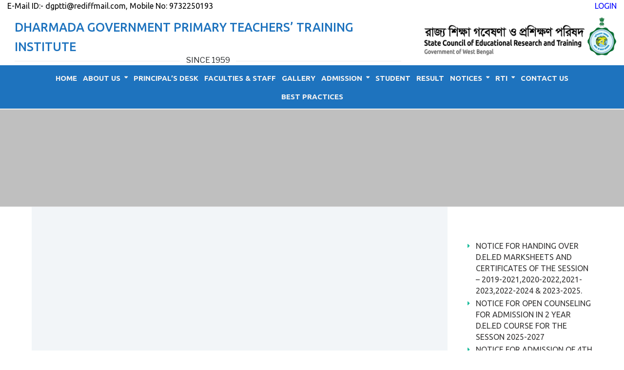

--- FILE ---
content_type: text/html; charset=UTF-8
request_url: https://dharmadagovt.wbptti.in/notice/notice-regarding-part-i-examination-form-fill-up-for-the-session-2021-2023/
body_size: 12618
content:
<!DOCTYPE html>
<html class="no-js" lang="en-US">
<head>
	<meta charset="UTF-8"/>
	<meta http-equiv="X-UA-Compatible" content="IE=edge">
	<meta name="viewport" content="width=device-width, initial-scale=1">
	<title>Notice Regarding Part-I Examination Form Fill up for the Session 2021-2023 &#8211; DHARMADA GOVERNMENT PRIMARY TEACHERS’ TRAINING INSTITUTE</title>
<meta name='robots' content='max-image-preview:large' />
	<style>img:is([sizes="auto" i], [sizes^="auto," i]) { contain-intrinsic-size: 3000px 1500px }</style>
	<link rel='dns-prefetch' href='//maps.googleapis.com' />
<link rel='dns-prefetch' href='//fonts.googleapis.com' />
<link rel='preconnect' href='https://fonts.gstatic.com' crossorigin />
<link rel="alternate" type="application/rss+xml" title="DHARMADA GOVERNMENT PRIMARY TEACHERS’ TRAINING INSTITUTE &raquo; Feed" href="https://dharmadagovt.wbptti.in/feed/" />
<link rel="alternate" type="application/rss+xml" title="DHARMADA GOVERNMENT PRIMARY TEACHERS’ TRAINING INSTITUTE &raquo; Comments Feed" href="https://dharmadagovt.wbptti.in/comments/feed/" />
<link rel="alternate" type="text/calendar" title="DHARMADA GOVERNMENT PRIMARY TEACHERS’ TRAINING INSTITUTE &raquo; iCal Feed" href="https://dharmadagovt.wbptti.in/events/?ical=1" />
<script type="text/javascript">
/* <![CDATA[ */
window._wpemojiSettings = {"baseUrl":"https:\/\/s.w.org\/images\/core\/emoji\/15.0.3\/72x72\/","ext":".png","svgUrl":"https:\/\/s.w.org\/images\/core\/emoji\/15.0.3\/svg\/","svgExt":".svg","source":{"concatemoji":"https:\/\/dharmadagovt.wbptti.in\/wp-includes\/js\/wp-emoji-release.min.js?ver=6.7.4"}};
/*! This file is auto-generated */
!function(i,n){var o,s,e;function c(e){try{var t={supportTests:e,timestamp:(new Date).valueOf()};sessionStorage.setItem(o,JSON.stringify(t))}catch(e){}}function p(e,t,n){e.clearRect(0,0,e.canvas.width,e.canvas.height),e.fillText(t,0,0);var t=new Uint32Array(e.getImageData(0,0,e.canvas.width,e.canvas.height).data),r=(e.clearRect(0,0,e.canvas.width,e.canvas.height),e.fillText(n,0,0),new Uint32Array(e.getImageData(0,0,e.canvas.width,e.canvas.height).data));return t.every(function(e,t){return e===r[t]})}function u(e,t,n){switch(t){case"flag":return n(e,"\ud83c\udff3\ufe0f\u200d\u26a7\ufe0f","\ud83c\udff3\ufe0f\u200b\u26a7\ufe0f")?!1:!n(e,"\ud83c\uddfa\ud83c\uddf3","\ud83c\uddfa\u200b\ud83c\uddf3")&&!n(e,"\ud83c\udff4\udb40\udc67\udb40\udc62\udb40\udc65\udb40\udc6e\udb40\udc67\udb40\udc7f","\ud83c\udff4\u200b\udb40\udc67\u200b\udb40\udc62\u200b\udb40\udc65\u200b\udb40\udc6e\u200b\udb40\udc67\u200b\udb40\udc7f");case"emoji":return!n(e,"\ud83d\udc26\u200d\u2b1b","\ud83d\udc26\u200b\u2b1b")}return!1}function f(e,t,n){var r="undefined"!=typeof WorkerGlobalScope&&self instanceof WorkerGlobalScope?new OffscreenCanvas(300,150):i.createElement("canvas"),a=r.getContext("2d",{willReadFrequently:!0}),o=(a.textBaseline="top",a.font="600 32px Arial",{});return e.forEach(function(e){o[e]=t(a,e,n)}),o}function t(e){var t=i.createElement("script");t.src=e,t.defer=!0,i.head.appendChild(t)}"undefined"!=typeof Promise&&(o="wpEmojiSettingsSupports",s=["flag","emoji"],n.supports={everything:!0,everythingExceptFlag:!0},e=new Promise(function(e){i.addEventListener("DOMContentLoaded",e,{once:!0})}),new Promise(function(t){var n=function(){try{var e=JSON.parse(sessionStorage.getItem(o));if("object"==typeof e&&"number"==typeof e.timestamp&&(new Date).valueOf()<e.timestamp+604800&&"object"==typeof e.supportTests)return e.supportTests}catch(e){}return null}();if(!n){if("undefined"!=typeof Worker&&"undefined"!=typeof OffscreenCanvas&&"undefined"!=typeof URL&&URL.createObjectURL&&"undefined"!=typeof Blob)try{var e="postMessage("+f.toString()+"("+[JSON.stringify(s),u.toString(),p.toString()].join(",")+"));",r=new Blob([e],{type:"text/javascript"}),a=new Worker(URL.createObjectURL(r),{name:"wpTestEmojiSupports"});return void(a.onmessage=function(e){c(n=e.data),a.terminate(),t(n)})}catch(e){}c(n=f(s,u,p))}t(n)}).then(function(e){for(var t in e)n.supports[t]=e[t],n.supports.everything=n.supports.everything&&n.supports[t],"flag"!==t&&(n.supports.everythingExceptFlag=n.supports.everythingExceptFlag&&n.supports[t]);n.supports.everythingExceptFlag=n.supports.everythingExceptFlag&&!n.supports.flag,n.DOMReady=!1,n.readyCallback=function(){n.DOMReady=!0}}).then(function(){return e}).then(function(){var e;n.supports.everything||(n.readyCallback(),(e=n.source||{}).concatemoji?t(e.concatemoji):e.wpemoji&&e.twemoji&&(t(e.twemoji),t(e.wpemoji)))}))}((window,document),window._wpemojiSettings);
/* ]]> */
</script>
<link rel='stylesheet' id='tribe-common-skeleton-style-css' href='https://dharmadagovt.wbptti.in/wp-content/plugins/the-events-calendar/common/src/resources/css/common-skeleton.min.css?ver=4.12.12' type='text/css' media='all' />
<link rel='stylesheet' id='tribe-tooltip-css' href='https://dharmadagovt.wbptti.in/wp-content/plugins/the-events-calendar/common/src/resources/css/tooltip.min.css?ver=4.12.12' type='text/css' media='all' />
<style id='wp-emoji-styles-inline-css' type='text/css'>

	img.wp-smiley, img.emoji {
		display: inline !important;
		border: none !important;
		box-shadow: none !important;
		height: 1em !important;
		width: 1em !important;
		margin: 0 0.07em !important;
		vertical-align: -0.1em !important;
		background: none !important;
		padding: 0 !important;
	}
</style>
<link rel='stylesheet' id='wp-block-library-css' href='https://dharmadagovt.wbptti.in/wp-includes/css/dist/block-library/style.min.css?ver=6.7.4' type='text/css' media='all' />
<link rel='stylesheet' id='awsm-ead-public-css' href='https://dharmadagovt.wbptti.in/wp-content/plugins/embed-any-document/css/embed-public.min.css?ver=2.6.1' type='text/css' media='all' />
<style id='classic-theme-styles-inline-css' type='text/css'>
/*! This file is auto-generated */
.wp-block-button__link{color:#fff;background-color:#32373c;border-radius:9999px;box-shadow:none;text-decoration:none;padding:calc(.667em + 2px) calc(1.333em + 2px);font-size:1.125em}.wp-block-file__button{background:#32373c;color:#fff;text-decoration:none}
</style>
<style id='global-styles-inline-css' type='text/css'>
:root{--wp--preset--aspect-ratio--square: 1;--wp--preset--aspect-ratio--4-3: 4/3;--wp--preset--aspect-ratio--3-4: 3/4;--wp--preset--aspect-ratio--3-2: 3/2;--wp--preset--aspect-ratio--2-3: 2/3;--wp--preset--aspect-ratio--16-9: 16/9;--wp--preset--aspect-ratio--9-16: 9/16;--wp--preset--color--black: #000000;--wp--preset--color--cyan-bluish-gray: #abb8c3;--wp--preset--color--white: #ffffff;--wp--preset--color--pale-pink: #f78da7;--wp--preset--color--vivid-red: #cf2e2e;--wp--preset--color--luminous-vivid-orange: #ff6900;--wp--preset--color--luminous-vivid-amber: #fcb900;--wp--preset--color--light-green-cyan: #7bdcb5;--wp--preset--color--vivid-green-cyan: #00d084;--wp--preset--color--pale-cyan-blue: #8ed1fc;--wp--preset--color--vivid-cyan-blue: #0693e3;--wp--preset--color--vivid-purple: #9b51e0;--wp--preset--gradient--vivid-cyan-blue-to-vivid-purple: linear-gradient(135deg,rgba(6,147,227,1) 0%,rgb(155,81,224) 100%);--wp--preset--gradient--light-green-cyan-to-vivid-green-cyan: linear-gradient(135deg,rgb(122,220,180) 0%,rgb(0,208,130) 100%);--wp--preset--gradient--luminous-vivid-amber-to-luminous-vivid-orange: linear-gradient(135deg,rgba(252,185,0,1) 0%,rgba(255,105,0,1) 100%);--wp--preset--gradient--luminous-vivid-orange-to-vivid-red: linear-gradient(135deg,rgba(255,105,0,1) 0%,rgb(207,46,46) 100%);--wp--preset--gradient--very-light-gray-to-cyan-bluish-gray: linear-gradient(135deg,rgb(238,238,238) 0%,rgb(169,184,195) 100%);--wp--preset--gradient--cool-to-warm-spectrum: linear-gradient(135deg,rgb(74,234,220) 0%,rgb(151,120,209) 20%,rgb(207,42,186) 40%,rgb(238,44,130) 60%,rgb(251,105,98) 80%,rgb(254,248,76) 100%);--wp--preset--gradient--blush-light-purple: linear-gradient(135deg,rgb(255,206,236) 0%,rgb(152,150,240) 100%);--wp--preset--gradient--blush-bordeaux: linear-gradient(135deg,rgb(254,205,165) 0%,rgb(254,45,45) 50%,rgb(107,0,62) 100%);--wp--preset--gradient--luminous-dusk: linear-gradient(135deg,rgb(255,203,112) 0%,rgb(199,81,192) 50%,rgb(65,88,208) 100%);--wp--preset--gradient--pale-ocean: linear-gradient(135deg,rgb(255,245,203) 0%,rgb(182,227,212) 50%,rgb(51,167,181) 100%);--wp--preset--gradient--electric-grass: linear-gradient(135deg,rgb(202,248,128) 0%,rgb(113,206,126) 100%);--wp--preset--gradient--midnight: linear-gradient(135deg,rgb(2,3,129) 0%,rgb(40,116,252) 100%);--wp--preset--font-size--small: 13px;--wp--preset--font-size--medium: 20px;--wp--preset--font-size--large: 36px;--wp--preset--font-size--x-large: 42px;--wp--preset--spacing--20: 0.44rem;--wp--preset--spacing--30: 0.67rem;--wp--preset--spacing--40: 1rem;--wp--preset--spacing--50: 1.5rem;--wp--preset--spacing--60: 2.25rem;--wp--preset--spacing--70: 3.38rem;--wp--preset--spacing--80: 5.06rem;--wp--preset--shadow--natural: 6px 6px 9px rgba(0, 0, 0, 0.2);--wp--preset--shadow--deep: 12px 12px 50px rgba(0, 0, 0, 0.4);--wp--preset--shadow--sharp: 6px 6px 0px rgba(0, 0, 0, 0.2);--wp--preset--shadow--outlined: 6px 6px 0px -3px rgba(255, 255, 255, 1), 6px 6px rgba(0, 0, 0, 1);--wp--preset--shadow--crisp: 6px 6px 0px rgba(0, 0, 0, 1);}:where(.is-layout-flex){gap: 0.5em;}:where(.is-layout-grid){gap: 0.5em;}body .is-layout-flex{display: flex;}.is-layout-flex{flex-wrap: wrap;align-items: center;}.is-layout-flex > :is(*, div){margin: 0;}body .is-layout-grid{display: grid;}.is-layout-grid > :is(*, div){margin: 0;}:where(.wp-block-columns.is-layout-flex){gap: 2em;}:where(.wp-block-columns.is-layout-grid){gap: 2em;}:where(.wp-block-post-template.is-layout-flex){gap: 1.25em;}:where(.wp-block-post-template.is-layout-grid){gap: 1.25em;}.has-black-color{color: var(--wp--preset--color--black) !important;}.has-cyan-bluish-gray-color{color: var(--wp--preset--color--cyan-bluish-gray) !important;}.has-white-color{color: var(--wp--preset--color--white) !important;}.has-pale-pink-color{color: var(--wp--preset--color--pale-pink) !important;}.has-vivid-red-color{color: var(--wp--preset--color--vivid-red) !important;}.has-luminous-vivid-orange-color{color: var(--wp--preset--color--luminous-vivid-orange) !important;}.has-luminous-vivid-amber-color{color: var(--wp--preset--color--luminous-vivid-amber) !important;}.has-light-green-cyan-color{color: var(--wp--preset--color--light-green-cyan) !important;}.has-vivid-green-cyan-color{color: var(--wp--preset--color--vivid-green-cyan) !important;}.has-pale-cyan-blue-color{color: var(--wp--preset--color--pale-cyan-blue) !important;}.has-vivid-cyan-blue-color{color: var(--wp--preset--color--vivid-cyan-blue) !important;}.has-vivid-purple-color{color: var(--wp--preset--color--vivid-purple) !important;}.has-black-background-color{background-color: var(--wp--preset--color--black) !important;}.has-cyan-bluish-gray-background-color{background-color: var(--wp--preset--color--cyan-bluish-gray) !important;}.has-white-background-color{background-color: var(--wp--preset--color--white) !important;}.has-pale-pink-background-color{background-color: var(--wp--preset--color--pale-pink) !important;}.has-vivid-red-background-color{background-color: var(--wp--preset--color--vivid-red) !important;}.has-luminous-vivid-orange-background-color{background-color: var(--wp--preset--color--luminous-vivid-orange) !important;}.has-luminous-vivid-amber-background-color{background-color: var(--wp--preset--color--luminous-vivid-amber) !important;}.has-light-green-cyan-background-color{background-color: var(--wp--preset--color--light-green-cyan) !important;}.has-vivid-green-cyan-background-color{background-color: var(--wp--preset--color--vivid-green-cyan) !important;}.has-pale-cyan-blue-background-color{background-color: var(--wp--preset--color--pale-cyan-blue) !important;}.has-vivid-cyan-blue-background-color{background-color: var(--wp--preset--color--vivid-cyan-blue) !important;}.has-vivid-purple-background-color{background-color: var(--wp--preset--color--vivid-purple) !important;}.has-black-border-color{border-color: var(--wp--preset--color--black) !important;}.has-cyan-bluish-gray-border-color{border-color: var(--wp--preset--color--cyan-bluish-gray) !important;}.has-white-border-color{border-color: var(--wp--preset--color--white) !important;}.has-pale-pink-border-color{border-color: var(--wp--preset--color--pale-pink) !important;}.has-vivid-red-border-color{border-color: var(--wp--preset--color--vivid-red) !important;}.has-luminous-vivid-orange-border-color{border-color: var(--wp--preset--color--luminous-vivid-orange) !important;}.has-luminous-vivid-amber-border-color{border-color: var(--wp--preset--color--luminous-vivid-amber) !important;}.has-light-green-cyan-border-color{border-color: var(--wp--preset--color--light-green-cyan) !important;}.has-vivid-green-cyan-border-color{border-color: var(--wp--preset--color--vivid-green-cyan) !important;}.has-pale-cyan-blue-border-color{border-color: var(--wp--preset--color--pale-cyan-blue) !important;}.has-vivid-cyan-blue-border-color{border-color: var(--wp--preset--color--vivid-cyan-blue) !important;}.has-vivid-purple-border-color{border-color: var(--wp--preset--color--vivid-purple) !important;}.has-vivid-cyan-blue-to-vivid-purple-gradient-background{background: var(--wp--preset--gradient--vivid-cyan-blue-to-vivid-purple) !important;}.has-light-green-cyan-to-vivid-green-cyan-gradient-background{background: var(--wp--preset--gradient--light-green-cyan-to-vivid-green-cyan) !important;}.has-luminous-vivid-amber-to-luminous-vivid-orange-gradient-background{background: var(--wp--preset--gradient--luminous-vivid-amber-to-luminous-vivid-orange) !important;}.has-luminous-vivid-orange-to-vivid-red-gradient-background{background: var(--wp--preset--gradient--luminous-vivid-orange-to-vivid-red) !important;}.has-very-light-gray-to-cyan-bluish-gray-gradient-background{background: var(--wp--preset--gradient--very-light-gray-to-cyan-bluish-gray) !important;}.has-cool-to-warm-spectrum-gradient-background{background: var(--wp--preset--gradient--cool-to-warm-spectrum) !important;}.has-blush-light-purple-gradient-background{background: var(--wp--preset--gradient--blush-light-purple) !important;}.has-blush-bordeaux-gradient-background{background: var(--wp--preset--gradient--blush-bordeaux) !important;}.has-luminous-dusk-gradient-background{background: var(--wp--preset--gradient--luminous-dusk) !important;}.has-pale-ocean-gradient-background{background: var(--wp--preset--gradient--pale-ocean) !important;}.has-electric-grass-gradient-background{background: var(--wp--preset--gradient--electric-grass) !important;}.has-midnight-gradient-background{background: var(--wp--preset--gradient--midnight) !important;}.has-small-font-size{font-size: var(--wp--preset--font-size--small) !important;}.has-medium-font-size{font-size: var(--wp--preset--font-size--medium) !important;}.has-large-font-size{font-size: var(--wp--preset--font-size--large) !important;}.has-x-large-font-size{font-size: var(--wp--preset--font-size--x-large) !important;}
:where(.wp-block-post-template.is-layout-flex){gap: 1.25em;}:where(.wp-block-post-template.is-layout-grid){gap: 1.25em;}
:where(.wp-block-columns.is-layout-flex){gap: 2em;}:where(.wp-block-columns.is-layout-grid){gap: 2em;}
:root :where(.wp-block-pullquote){font-size: 1.5em;line-height: 1.6;}
</style>
<link rel='stylesheet' id='owl-carousel-style-css' href='https://dharmadagovt.wbptti.in/wp-content/plugins/post-slider-and-carousel/assets/css/owl.carousel.min.css?ver=3.2.1' type='text/css' media='all' />
<link rel='stylesheet' id='psac-public-style-css' href='https://dharmadagovt.wbptti.in/wp-content/plugins/post-slider-and-carousel/assets/css/psac-public.css?ver=3.2.1' type='text/css' media='all' />
<link rel='stylesheet' id='contact-form-7-css' href='https://dharmadagovt.wbptti.in/wp-content/plugins/contact-form-7/includes/css/styles.css?ver=5.3' type='text/css' media='all' />
<link rel='stylesheet' id='rs-plugin-settings-css' href='https://dharmadagovt.wbptti.in/wp-content/plugins/revslider/public/assets/css/settings.css?ver=5.4.6.3.1' type='text/css' media='all' />
<style id='rs-plugin-settings-inline-css' type='text/css'>
#rs-demo-id {}
</style>
<link rel='stylesheet' id='mega-submenu-css' href='https://dharmadagovt.wbptti.in/wp-content/plugins/ed-school-plugin/extensions/mega-submenu/public/css/style.css?ver=1.2.5' type='text/css' media='all' />
<link rel='stylesheet' id='mega-submenu-woocommerce-css' href='https://dharmadagovt.wbptti.in/wp-content/plugins/ed-school-plugin/extensions/mega-submenu/public/css/woocommerce.css?ver=1.2.5' type='text/css' media='all' />
<link rel='stylesheet' id='ed-school-theme-icons-css' href='https://dharmadagovt.wbptti.in/wp-content/themes/ed-school/assets/css/theme-icons.css?ver=6.7.4' type='text/css' media='all' />
<link rel='stylesheet' id='testimonial-rotator-style-css' href='https://dharmadagovt.wbptti.in/wp-content/plugins/testimonial-rotator/testimonial-rotator-style.css?ver=6.7.4' type='text/css' media='all' />
<link rel='stylesheet' id='font-awesome-css' href='https://dharmadagovt.wbptti.in/wp-content/plugins/js_composer/assets/lib/bower/font-awesome/css/font-awesome.min.css?ver=5.4.4' type='text/css' media='all' />
<link rel='stylesheet' id='tablepress-default-css' href='https://dharmadagovt.wbptti.in/wp-content/plugins/tablepress/css/default.min.css?ver=1.12' type='text/css' media='all' />
<link rel='stylesheet' id='sp-style-css' href='https://dharmadagovt.wbptti.in/wp-content/plugins/ed-school-plugin/public/css/style.css?ver=6.7.4' type='text/css' media='all' />
<link rel='stylesheet' id='groundwork-grid-css' href='https://dharmadagovt.wbptti.in/wp-content/themes/ed-school/assets/css/groundwork-responsive.css?ver=6.7.4' type='text/css' media='all' />
<link rel='stylesheet' id='js_composer_front-css' href='https://dharmadagovt.wbptti.in/wp-content/plugins/js_composer/assets/css/js_composer.min.css?ver=5.4.4' type='text/css' media='all' />
<link rel='stylesheet' id='ed-school-style-css' href='https://dharmadagovt.wbptti.in/wp-content/themes/ed-school/style.css?ver=6.7.4' type='text/css' media='all' />
<style id='ed-school-style-inline-css' type='text/css'>
.header-mobile {display: none;}@media screen and (max-width:767px) {.header-left {padding-left: 0;}.wh-header, .wh-top-bar {display: none;}.header-mobile {display: block;}}
</style>
<link rel="preload" as="style" href="https://fonts.googleapis.com/css?family=Ubuntu:300,400,500,700,300italic,400italic,500italic,700italic%7CLibre%20Franklin:400,500,600&#038;subset=latin&#038;display=swap&#038;ver=1727764165" /><link rel="stylesheet" href="https://fonts.googleapis.com/css?family=Ubuntu:300,400,500,700,300italic,400italic,500italic,700italic%7CLibre%20Franklin:400,500,600&#038;subset=latin&#038;display=swap&#038;ver=1727764165" media="print" onload="this.media='all'"><noscript><link rel="stylesheet" href="https://fonts.googleapis.com/css?family=Ubuntu:300,400,500,700,300italic,400italic,500italic,700italic%7CLibre%20Franklin:400,500,600&#038;subset=latin&#038;display=swap&#038;ver=1727764165" /></noscript><link rel='stylesheet' id='ed_school_options_style-css' href='//dharmadagovt.wbptti.in/wp-content/uploads/ed_school_options_style.css?ver=6.7.4' type='text/css' media='all' />
<style id='ed_school_options_style-inline-css' type='text/css'>
.menu-label {
    background: #ffbc59;
    border-radius: 2px;
    color: #fff;
    font-family: "Libre Franklin";
    font-size: 0.5em;
    font-weight: 900;
    margin-left: 6px;
    padding: 2px 5px 2px 5px;
    position: relative;
    top: -3px;
}
.sf-menu.wh-menu-main li > a {
    margin: 0 4px !important;}
    
    .wh-content{
        padding-top: 0px;
    }
    .wh-padding{
        padding-top:0px;
    }
.headertitle{
    font-weight:600;
}
.menubg{
    background-color:#04B5DC;
}


#featured-content-notification {
    background: #fbfbfb none repeat scroll 0 0;
    padding: 0px 0;
    float: left;
    width: 100%;
}
.banner-notice {
    padding: 9px;
    background: linear-gradient(45deg, #F2C010, #65CAF1);
    height: 45px;
    width: 100%;
    /* margin-top: -110px; */
    /* margin-bottom: 110px; */
    /*margin-bottom: 40px;*/
    font-size: 14px;
}
.cm_message_new {
    width: 20%;
    font-family: "Open Sans", sans-serif;
    font-weight: 500;
    font-style: italic;
    font-size: 1.7rem;
    margin-top: 0px;
    position: absolute;
    left: 0;
    top: 0;
    background: #6209c1;
    height: 45px;
    padding: 0px 0;
    z-index: 9;
}
.cm_message_new a {
    margin-left: 2em;
    font-size: 20px;
    color: #fff !important;
}
.banner-notice-text a {
    color: #000475 !important;
    font-weight: 600;
}
.fea{
    margin-top:7em;
}
.banner-notice{
        width: 1920px !important;
}
.scroll-up, .scroll-down {
    height: 20em !important;
}
@media (min-width: 1400px)  { 
    .header-alt-row-padding {
        width: auto;
        padding-left: 150px;
        padding-right: 150px;
    }
}

.wpb_button, .wpb_content_element, ul.wpb_thumbnails-fluid>li {
    margin-bottom: 0px;
}

.sf-menu.wh-menu-main li > a {
    margin: 0 15px;
    padding: 10px 0 0;
    border-top: 4px solid transparent;
}

.sf-menu.wh-menu-main > li:hover > a, .sf-menu.wh-menu-main > li.sfHover > a {
    border-top-color: #1a37a8 !important;
}

.sf-menu.wh-menu-main li.menu-item-has-children > a:after, .sf-menu.wh-menu-main li.msm-menu-item > a:after {
    content: "\f0dd";
    font-family: FontAwesome;
    text-align: right;
    left: 50%;
    position: absolute;
    margin-left: -5px;
    font-size: 12px;
    top: 6px;
    right: 0;
}.vc_custom_1722066115298{margin-bottom: 0px !important;}.vc_custom_1553258290261{background-color: #1e73be !important;}.vc_custom_1721993216734{margin-bottom: 0px !important;}.vc_custom_1553247216282{margin-bottom: 15px !important;}.vc_custom_1553258531485{padding-top: 0px !important;padding-bottom: 12px !important;}.vc_custom_1553258230653{border-top-width: 1px !important;border-top-color: #e5e5e5 !important;}.vc_custom_1501231364509{margin-bottom: -1px !important;padding-top: 0px !important;}.link-underline {
    text-decoration: underline;
}

.wh-footer a:hover {
    color: #fcc92f;
}

.footer-link-button {
    max-width: 159px;
    display: inline;
}

.line-height {
    line-height: 15px;
}
.wh-footer p {
    font-family: Libre Franklin;
}.vc_custom_1727767140590{margin-top: 40px !important;margin-right: -100px !important;margin-left: -100px !important;padding-top: 50px !important;padding-bottom: 49px !important;background-color: #212749 !important;}.vc_custom_1500027155810{margin-top: 27px !important;}.vc_custom_1500976629598{margin-bottom: 0px !important;}.vc_custom_1500976100685{margin-left: 5px !important;padding-right: 55px !important;}.vc_custom_1500976112998{margin-left: 5px !important;}.vc_custom_1500976650127{margin-bottom: 0px !important;margin-left: 5px !important;}.vc_custom_1687160919629{margin-bottom: 13px !important;}.vc_custom_1695035182314{margin-bottom: 13px !important;}.vc_custom_1577634853774{margin-top: 0px !important;margin-bottom: 14px !important;}.vc_custom_1499861270942{margin-bottom: 13px !important;}.vc_custom_1561720930846{margin-top: 0px !important;margin-bottom: 14px !important;}
</style>
<script type="text/javascript" src="https://dharmadagovt.wbptti.in/wp-includes/js/jquery/jquery.min.js?ver=3.7.1" id="jquery-core-js"></script>
<script type="text/javascript" id="jquery-migrate-js-extra">
/* <![CDATA[ */
var wheels = {"siteName":"DHARMADA GOVERNMENT PRIMARY TEACHERS\u2019 TRAINING INSTITUTE","data":{"useScrollToTop":false,"useStickyMenu":true,"scrollToTopText":"","isAdminBarShowing":false,"initialWaypointScrollCompensation":"120","preloaderSpinner":0,"preloaderBgColor":"#FFFFFF"}};
/* ]]> */
</script>
<script type="text/javascript" src="https://dharmadagovt.wbptti.in/wp-includes/js/jquery/jquery-migrate.min.js?ver=3.4.1" id="jquery-migrate-js"></script>
<script type="text/javascript" src="https://dharmadagovt.wbptti.in/wp-content/plugins/revslider/public/assets/js/jquery.themepunch.tools.min.js?ver=5.4.6.3.1" id="tp-tools-js"></script>
<script type="text/javascript" src="https://dharmadagovt.wbptti.in/wp-content/plugins/revslider/public/assets/js/jquery.themepunch.revolution.min.js?ver=5.4.6.3.1" id="revmin-js"></script>
<script type="text/javascript" src="https://dharmadagovt.wbptti.in/wp-content/plugins/ed-school-plugin/extensions/mega-submenu/public/js/msm-main.min.js?ver=1.2.5" id="mega-submenu-js"></script>
<script type="text/javascript" src="https://maps.googleapis.com/maps/api/js?ver=6.7.4" id="gmaps-js"></script>
<script type="text/javascript" src="https://dharmadagovt.wbptti.in/wp-content/plugins/ed-school-plugin/vc-addons/our-process/assets/js/jquery-appear.js?ver=6.7.4" id="jquery-appear-js"></script>
<script type="text/javascript" src="https://dharmadagovt.wbptti.in/wp-content/plugins/ed-school-plugin/vc-addons/our-process/assets/js/scp-our-process.js?ver=6.7.4" id="scp_our_process-js"></script>
<script type="text/javascript" src="https://dharmadagovt.wbptti.in/wp-content/plugins/testimonial-rotator/js/jquery.cycletwo.js?ver=6.7.4" id="cycletwo-js"></script>
<script type="text/javascript" src="https://dharmadagovt.wbptti.in/wp-content/plugins/testimonial-rotator/js/jquery.cycletwo.addons.js?ver=6.7.4" id="cycletwo-addons-js"></script>
<script type="text/javascript" src="https://dharmadagovt.wbptti.in/wp-content/themes/ed-school/assets/js/vendor/modernizr-2.7.0.min.js" id="modernizr-js"></script>
<link rel="https://api.w.org/" href="https://dharmadagovt.wbptti.in/wp-json/" /><link rel="EditURI" type="application/rsd+xml" title="RSD" href="https://dharmadagovt.wbptti.in/xmlrpc.php?rsd" />
<meta name="generator" content="WordPress 6.7.4" />
<link rel="canonical" href="https://dharmadagovt.wbptti.in/notice/notice-regarding-part-i-examination-form-fill-up-for-the-session-2021-2023/" />
<link rel='shortlink' href='https://dharmadagovt.wbptti.in/?p=1275' />
<link rel="alternate" title="oEmbed (JSON)" type="application/json+oembed" href="https://dharmadagovt.wbptti.in/wp-json/oembed/1.0/embed?url=https%3A%2F%2Fdharmadagovt.wbptti.in%2Fnotice%2Fnotice-regarding-part-i-examination-form-fill-up-for-the-session-2021-2023%2F" />
<link rel="alternate" title="oEmbed (XML)" type="text/xml+oembed" href="https://dharmadagovt.wbptti.in/wp-json/oembed/1.0/embed?url=https%3A%2F%2Fdharmadagovt.wbptti.in%2Fnotice%2Fnotice-regarding-part-i-examination-form-fill-up-for-the-session-2021-2023%2F&#038;format=xml" />
<meta name="framework" content="Redux 4.1.23" />	<script>
		var ed_school_plugin = ed_school_plugin ||
			{
				data: {
					vcWidgets: {
						ourProcess: {
							breakpoint: 480
						}
					},
					styles: []
				}
			};
	</script>
<meta name="tec-api-version" content="v1"><meta name="tec-api-origin" content="https://dharmadagovt.wbptti.in"><link rel="https://theeventscalendar.com/" href="https://dharmadagovt.wbptti.in/wp-json/tribe/events/v1/" />		<script>
			var msm_mega_submenu = {"data":{"submenu_items_position_relative":0,"mobile_menu_trigger_click_bellow":768}};
		</script>
	
<style type="text/css" id="breadcrumb-trail-css">.breadcrumbs .trail-browse,.breadcrumbs .trail-items,.breadcrumbs .trail-items li {display: inline-block;margin:0;padding: 0;border:none;background:transparent;text-indent: 0;}.breadcrumbs .trail-browse {font-size: inherit;font-style:inherit;font-weight: inherit;color: inherit;}.breadcrumbs .trail-items {list-style: none;}.trail-items li::after {content: "\002F";padding: 0 0.5em;}.trail-items li:last-of-type::after {display: none;}</style>
<meta name="generator" content="Powered by WPBakery Page Builder - drag and drop page builder for WordPress."/>
<!--[if lte IE 9]><link rel="stylesheet" type="text/css" href="https://dharmadagovt.wbptti.in/wp-content/plugins/js_composer/assets/css/vc_lte_ie9.min.css" media="screen"><![endif]--><meta name="generator" content="Powered by Slider Revolution 5.4.6.3.1 - responsive, Mobile-Friendly Slider Plugin for WordPress with comfortable drag and drop interface." />
<script type="text/javascript">function setREVStartSize(e){
				try{ var i=jQuery(window).width(),t=9999,r=0,n=0,l=0,f=0,s=0,h=0;					
					if(e.responsiveLevels&&(jQuery.each(e.responsiveLevels,function(e,f){f>i&&(t=r=f,l=e),i>f&&f>r&&(r=f,n=e)}),t>r&&(l=n)),f=e.gridheight[l]||e.gridheight[0]||e.gridheight,s=e.gridwidth[l]||e.gridwidth[0]||e.gridwidth,h=i/s,h=h>1?1:h,f=Math.round(h*f),"fullscreen"==e.sliderLayout){var u=(e.c.width(),jQuery(window).height());if(void 0!=e.fullScreenOffsetContainer){var c=e.fullScreenOffsetContainer.split(",");if (c) jQuery.each(c,function(e,i){u=jQuery(i).length>0?u-jQuery(i).outerHeight(!0):u}),e.fullScreenOffset.split("%").length>1&&void 0!=e.fullScreenOffset&&e.fullScreenOffset.length>0?u-=jQuery(window).height()*parseInt(e.fullScreenOffset,0)/100:void 0!=e.fullScreenOffset&&e.fullScreenOffset.length>0&&(u-=parseInt(e.fullScreenOffset,0))}f=u}else void 0!=e.minHeight&&f<e.minHeight&&(f=e.minHeight);e.c.closest(".rev_slider_wrapper").css({height:f})					
				}catch(d){console.log("Failure at Presize of Slider:"+d)}
			};</script>
		<style type="text/css" id="wp-custom-css">
			.new{
	padding:2px 5px;
	background:red; 
	color:#ffff;
	margin-right:10px;
	border-radius: 4px;
}

#scroll-container {
	width:60%;
	margin: auto
}
#scroll-text {
  /* animation properties */
  -moz-transform: translateX(100%);
  -webkit-transform: translateX(100%);
  transform: translateX(100%);
  
  -moz-animation: my-animation 15s linear infinite;
  -webkit-animation: my-animation 15s linear infinite;
  animation: my-animation 60s linear infinite;
}

/* for Firefox */
@-moz-keyframes my-animation {
  from { -moz-transform: translateX(100%); }
  to { -moz-transform: translateX(-100%); }
}

/* for Chrome */
@-webkit-keyframes my-animation {
  from { -webkit-transform: translateX(100%); }
  to { -webkit-transform: translateX(-100%); }
}

@keyframes my-animation {
  from {
    -moz-transform: translateX(100%);
    -webkit-transform: translateX(100%);
    transform: translateX(100%);
  }
  to {
    -moz-transform: translateX(-100%);
    -webkit-transform: translateX(-100%);
    transform: translateX(-100%);
  }
		</style>
		<meta name="generator" content="Powered by Ed School WordPress theme - Suitable for elementary school website, high school website or web presentation for teacher or tutor." />
<noscript><style type="text/css"> .wpb_animate_when_almost_visible { opacity: 1; }</style></noscript></head>
<body class="notice-template-default single single-notice postid-1275 wp-custom-logo tribe-no-js header-top page-title-enabled single-layout-default wpb-js-composer js-comp-ver-5.4.4 vc_responsive">
		<div class="header-mobile">
		<div class="vc_row wpb_row vc_row-fluid"><div class="wpb_column vc_column_container vc_col-sm-12"><div class="vc_column-inner vc_custom_1501231364509"><div class="wpb_wrapper"><div id="wh-mobile-menu" class="respmenu-wrap">
	<div class="respmenu-header">
					<a href="https://dharmadagovt.wbptti.in/" class="respmenu-header-logo-link">
				<img src="http://dharmadagovt.wbptti.in/wp-content/uploads/2024/10/cropped-scert_logo_right.png" class="respmenu-header-logo" alt="mobile-logo">
			</a>
				<div class="respmenu-open">
					<hr>
			<hr>
			<hr>
				</div>
	</div>
	<div class="menu-main-menu-container"><ul id="menu-main-menu" class="respmenu"><li id="menu-item-270" class="menu-item menu-item-type-post_type menu-item-object-page menu-item-home menu-item-270 msm-top-level-item"><a href="https://dharmadagovt.wbptti.in/">Home</a></li>
<li id="menu-item-226" class="menu-item menu-item-type-post_type menu-item-object-page menu-item-has-children menu-item-226 msm-top-level-item"><a href="https://dharmadagovt.wbptti.in/about-us/">About Us</a>
<div class="respmenu-submenu-toggle cbp-respmenu-more"><i class="icon-edright-arrow"></i></div>

<ul class="sub-menu">
	<li id="menu-item-990" class="menu-item menu-item-type-post_type menu-item-object-page menu-item-990"><a href="https://dharmadagovt.wbptti.in/about-the-course/">About The Course</a></li>
	<li id="menu-item-577" class="menu-item menu-item-type-post_type menu-item-object-page menu-item-577"><a href="https://dharmadagovt.wbptti.in/about-us/at-a-glance/">At a glance</a></li>
	<li id="menu-item-989" class="menu-item menu-item-type-post_type menu-item-object-page menu-item-989"><a href="https://dharmadagovt.wbptti.in/infrastructure/">Infrastructure</a></li>
</ul>
</li>
<li id="menu-item-229" class="menu-item menu-item-type-post_type menu-item-object-page menu-item-229 msm-top-level-item"><a href="https://dharmadagovt.wbptti.in/principals-message/">Principal&#8217;s Desk</a></li>
<li id="menu-item-233" class="menu-item menu-item-type-post_type menu-item-object-page menu-item-233 msm-top-level-item"><a href="https://dharmadagovt.wbptti.in/faculties-and-staff/">Faculties &#038; Staff</a></li>
<li id="menu-item-231" class="menu-item menu-item-type-post_type menu-item-object-page menu-item-231 msm-top-level-item"><a href="https://dharmadagovt.wbptti.in/gallery/">Gallery</a></li>
<li id="menu-item-227" class="menu-item menu-item-type-post_type menu-item-object-page menu-item-has-children menu-item-227 msm-top-level-item"><a href="https://dharmadagovt.wbptti.in/admission/">Admission</a>
<div class="respmenu-submenu-toggle cbp-respmenu-more"><i class="icon-edright-arrow"></i></div>

<ul class="sub-menu">
	<li id="menu-item-415" class="menu-item menu-item-type-post_type menu-item-object-page menu-item-415"><a href="https://dharmadagovt.wbptti.in/fees/">Fees</a></li>
</ul>
</li>
<li id="menu-item-252" class="menu-item menu-item-type-post_type menu-item-object-page menu-item-252 msm-top-level-item"><a href="https://dharmadagovt.wbptti.in/student/">Student</a></li>
<li id="menu-item-251" class="menu-item menu-item-type-post_type menu-item-object-page menu-item-251 msm-top-level-item"><a href="https://dharmadagovt.wbptti.in/result/">Result</a></li>
<li id="menu-item-219" class="menu-item menu-item-type-post_type menu-item-object-page menu-item-has-children menu-item-219 msm-top-level-item"><a href="https://dharmadagovt.wbptti.in/notices/">Notices</a>
<div class="respmenu-submenu-toggle cbp-respmenu-more"><i class="icon-edright-arrow"></i></div>

<ul class="sub-menu">
	<li id="menu-item-250" class="menu-item menu-item-type-post_type menu-item-object-page menu-item-250"><a href="https://dharmadagovt.wbptti.in/tender/">Tender</a></li>
</ul>
</li>
<li id="menu-item-980" class="menu-item menu-item-type-post_type menu-item-object-page menu-item-has-children menu-item-980 msm-top-level-item"><a href="https://dharmadagovt.wbptti.in/rti/">RTI</a>
<div class="respmenu-submenu-toggle cbp-respmenu-more"><i class="icon-edright-arrow"></i></div>

<ul class="sub-menu">
	<li id="menu-item-249" class="menu-item menu-item-type-post_type menu-item-object-page menu-item-249"><a href="https://dharmadagovt.wbptti.in/documents/">Documents</a></li>
</ul>
</li>
<li id="menu-item-411" class="menu-item menu-item-type-post_type menu-item-object-page menu-item-411 msm-top-level-item"><a href="https://dharmadagovt.wbptti.in/contact/">Contact Us</a></li>
<li id="menu-item-983" class="menu-item menu-item-type-post_type menu-item-object-page menu-item-983 msm-top-level-item"><a href="https://dharmadagovt.wbptti.in/best-practices/">Best Practices</a></li>
</ul></div></div></div></div></div></div>	</div>
		<div class="cbp-row wh-header top wh-sticky-header-enabled">
		<div class="vc_row wpb_row vc_row-fluid"><div class="wpb_column vc_column_container vc_col-sm-8"><div class="vc_column-inner "><div class="wpb_wrapper"><p style="color: #000000;text-align: left;font-family:Ubuntu;font-weight:400;font-style:normal" class="vc_custom_heading" >E-Mail ID:- dgptti@rediffmail.com,
Mobile No: 9732250193</p></div></div></div><div class="wpb_column vc_column_container vc_col-sm-4"><div class="vc_column-inner "><div class="wpb_wrapper">
	<div class="wpb_text_column wpb_content_element " >
		<div class="wpb_wrapper">
			<p style="text-align: right;"><span style="color: #0000ff;"><a style="color: #0000ff;" href="/wp-admin">LOGIN</a></span></p>

		</div>
	</div>
</div></div></div></div><div class="vc_row wpb_row vc_row-fluid vc_custom_1722066115298 vc_row-o-equal-height vc_row-o-content-middle vc_row-flex"><div class="wpb_column vc_column_container vc_col-sm-8"><div class="vc_column-inner "><div class="wpb_wrapper"><div class="vc_row wpb_row vc_inner vc_row-fluid"><div class="wpb_column vc_column_container vc_col-sm-12"><div class="vc_column-inner "><div class="wpb_wrapper"><h4 style="color: #1e73be;text-align: left;font-family:Ubuntu;font-weight:500;font-style:normal" class="vc_custom_heading vc_custom_1721993216734" >DHARMADA GOVERNMENT PRIMARY TEACHERS’ TRAINING INSTITUTE</h4><div class="vc_separator wpb_content_element vc_separator_align_center vc_sep_width_100 vc_sep_pos_align_center vc_sep_color_grey vc_separator-has-text" ><span class="vc_sep_holder vc_sep_holder_l"><span  class="vc_sep_line"></span></span><h4>SINCE 1959</h4><span class="vc_sep_holder vc_sep_holder_r"><span  class="vc_sep_line"></span></span>
</div></div></div></div></div></div></div></div><div class="wpb_column vc_column_container vc_col-sm-4"><div class="vc_column-inner "><div class="wpb_wrapper">
          	<div  class="wpb_single_image wpb_content_element vc_align_center vc_custom_1553247216282 logo">
          		<figure class="wpb_wrapper vc_figure">
          			<a href="https://dharmadagovt.wbptti.in/"><img class="vc_img-placeholder vc_single_image-img" src="https://dharmadagovt.wbptti.in/wp-content/uploads/2024/10/cropped-scert_logo_right.png" alt="logo"/></a>
          		</figure>
          	</div>
          </div></div></div></div><div class="vc_row wpb_row vc_row-fluid vc_custom_1553258290261 vc_row-has-fill"><div class="wpb_column vc_column_container vc_col-sm-12"><div class="vc_column-inner vc_custom_1553258531485"><div class="wpb_wrapper"><div class="vc_row wpb_row vc_inner vc_row-fluid"><div class="wpb_column vc_column_container vc_col-sm-12"><div class="vc_column-inner "><div class="wpb_wrapper"></div></div></div></div><div id="cbp-menu-main" class="cbp-container wh-menu-center vc_custom_1553258230653"><ul id="menu-main-menu-1" class="sf-menu wh-menu-main"><li class="menu-item menu-item-type-post_type menu-item-object-page menu-item-home menu-item-270 msm-top-level-item"><a href="https://dharmadagovt.wbptti.in/">Home</a></li>
<li class="menu-item menu-item-type-post_type menu-item-object-page menu-item-has-children menu-item-226 msm-top-level-item"><a href="https://dharmadagovt.wbptti.in/about-us/">About Us</a>
<ul class="sub-menu">
	<li class="menu-item menu-item-type-post_type menu-item-object-page menu-item-990"><a href="https://dharmadagovt.wbptti.in/about-the-course/">About The Course</a></li>
	<li class="menu-item menu-item-type-post_type menu-item-object-page menu-item-577"><a href="https://dharmadagovt.wbptti.in/about-us/at-a-glance/">At a glance</a></li>
	<li class="menu-item menu-item-type-post_type menu-item-object-page menu-item-989"><a href="https://dharmadagovt.wbptti.in/infrastructure/">Infrastructure</a></li>
</ul>
</li>
<li class="menu-item menu-item-type-post_type menu-item-object-page menu-item-229 msm-top-level-item"><a href="https://dharmadagovt.wbptti.in/principals-message/">Principal&#8217;s Desk</a></li>
<li class="menu-item menu-item-type-post_type menu-item-object-page menu-item-233 msm-top-level-item"><a href="https://dharmadagovt.wbptti.in/faculties-and-staff/">Faculties &#038; Staff</a></li>
<li class="menu-item menu-item-type-post_type menu-item-object-page menu-item-231 msm-top-level-item"><a href="https://dharmadagovt.wbptti.in/gallery/">Gallery</a></li>
<li class="menu-item menu-item-type-post_type menu-item-object-page menu-item-has-children menu-item-227 msm-top-level-item"><a href="https://dharmadagovt.wbptti.in/admission/">Admission</a>
<ul class="sub-menu">
	<li class="menu-item menu-item-type-post_type menu-item-object-page menu-item-415"><a href="https://dharmadagovt.wbptti.in/fees/">Fees</a></li>
</ul>
</li>
<li class="menu-item menu-item-type-post_type menu-item-object-page menu-item-252 msm-top-level-item"><a href="https://dharmadagovt.wbptti.in/student/">Student</a></li>
<li class="menu-item menu-item-type-post_type menu-item-object-page menu-item-251 msm-top-level-item"><a href="https://dharmadagovt.wbptti.in/result/">Result</a></li>
<li class="menu-item menu-item-type-post_type menu-item-object-page menu-item-has-children menu-item-219 msm-top-level-item"><a href="https://dharmadagovt.wbptti.in/notices/">Notices</a>
<ul class="sub-menu">
	<li class="menu-item menu-item-type-post_type menu-item-object-page menu-item-250"><a href="https://dharmadagovt.wbptti.in/tender/">Tender</a></li>
</ul>
</li>
<li class="menu-item menu-item-type-post_type menu-item-object-page menu-item-has-children menu-item-980 msm-top-level-item"><a href="https://dharmadagovt.wbptti.in/rti/">RTI</a>
<ul class="sub-menu">
	<li class="menu-item menu-item-type-post_type menu-item-object-page menu-item-249"><a href="https://dharmadagovt.wbptti.in/documents/">Documents</a></li>
</ul>
</li>
<li class="menu-item menu-item-type-post_type menu-item-object-page menu-item-411 msm-top-level-item"><a href="https://dharmadagovt.wbptti.in/contact/">Contact Us</a></li>
<li class="menu-item menu-item-type-post_type menu-item-object-page menu-item-983 msm-top-level-item"><a href="https://dharmadagovt.wbptti.in/best-practices/">Best Practices</a></li>
</ul></div></div></div></div></div>	</div>
	<div class="cbp-row wh-page-title-bar">
				</div>
	</div>
<div class="cbp-row wh-content">
	<div class="cbp-container">
					<div class="three fourths wh-padding wh-content-inner">
					<div class="post-1275 notice type-notice status-publish hentry odd">
								<div class="entry-content">
			<div class="ead-preview"><div class="ead-document" style="position: relative;padding-top: 90%;"><div class="ead-iframe-wrapper"><iframe src="//docs.google.com/viewer?url=http%3A%2F%2Fdharmadagovt.wbptti.in%2Fwp-content%2Fuploads%2F2023%2F10%2FNotice-Regarding-Part-I-Examination-From-Fillup-for-the-Session-2021-2023.pdf&amp;embedded=true&amp;hl=en" title="Embedded Document" class="ead-iframe" style="width: 100%;height: 100%;border: none;position: absolute;left: 0;top: 0;visibility: hidden;"></iframe></div>			<div class="ead-document-loading" style="width:100%;height:100%;position:absolute;left:0;top:0;z-index:10;">
				<div class="ead-loading-wrap">
					<div class="ead-loading-main">
						<div class="ead-loading">
							<img decoding="async" src="https://dharmadagovt.wbptti.in/wp-content/plugins/embed-any-document/images/loading.svg" width="55" height="55" alt="Loader">
							<span>Loading...</span>
						</div>
					</div>
					<div class="ead-loading-foot">
						<div class="ead-loading-foot-title">
							<img decoding="async" src="https://dharmadagovt.wbptti.in/wp-content/plugins/embed-any-document/images/EAD-logo.svg" alt="EAD Logo" width="36" height="23"/>
							<span>Taking too long?</span>
						</div>
						<div class="ead-document-btn ead-reload-btn" role="button">
								<img decoding="async" src="https://dharmadagovt.wbptti.in/wp-content/plugins/embed-any-document/images/reload.svg" alt="Reload" width="12" height="12"/> Reload document							</div>
							<span>|</span>
							<a href="http://dharmadagovt.wbptti.in/wp-content/uploads/2023/10/Notice-Regarding-Part-I-Examination-From-Fillup-for-the-Session-2021-2023.pdf" class="ead-document-btn" target="_blank">
								<img loading="lazy" decoding="async" src="https://dharmadagovt.wbptti.in/wp-content/plugins/embed-any-document/images/open.svg" alt="Open" width="12" height="12"/> Open in new tab							</a>
					</div>
				</div>
			</div>
		</div></div>
		</div>

				<div class="prev-next-item">
			<div class="left-cell">
				<p class="label">Previous</p>
				<i class="theme-icon-Arrow_left"></i> <a href="https://dharmadagovt.wbptti.in/notice/programme-schedule-for-part-1-d-el-ed-theoretical-examination-in-offline-mode-for-the-session-2021-2023/" rel="prev">PROGRAMME SCHEDULE FOR PART-1 D.EL.ED THEORETICAL EXAMINATION  (IN OFFLINE MODE) FOR THE SESSION 2021 &#8211; 2023</a> 			</div>
			<div class="right-cell">
				<p class="label">Next</p>
				<a href="https://dharmadagovt.wbptti.in/notice/online-form-fill-up-for-candidates-appearing-at-part-i-d-ei-ed-regular-physical-mode-examination-theoretical-practical-for-the-session-2021-2023/" rel="next">ONLINE FORM-FILL-UP FOR CANDIDATES APPEARING AT PART- I D.EI.Ed (REGULAR/PHYSICAL MODE) EXAMINATION (THEORETICAL &#038; PRACTICAL) FOR THE SESSION &#8211; 2021 -2023</a> <i class="theme-icon-Arrow_right"></i> 			</div>
			<div class="clearfix"></div>
		</div>

							
				
		

	</div>
			</div>
							<div class="wh-sidebar one fourth wh-padding">
						<div class="widget notice_board_widget-2 widget_notice_board_widget"><h5 class="widget-title"></h5><div class="msnb_notice scroll-up"><ul class="notice-list"><li> <a href="https://dharmadagovt.wbptti.in/notice/notice-for-handing-over-d-el-ed-marksheets-and-certificates-of-the-session-2019-20212020-20222021-20232022-2024-2023-2025/" target="_blank">NOTICE FOR HANDING OVER D.EL.ED MARKSHEETS AND CERTIFICATES OF THE SESSION &#8211; 2019-2021,2020-2022,2021-2023,2022-2024 &#038; 2023-2025.</a></li><li> <a href="https://dharmadagovt.wbptti.in/notice/notice-for-open-counseling-for-admission-in-2-year-d-el-ed-course-for-the-sesson-2025-2027/" target="_blank">NOTICE FOR OPEN COUNSELING FOR ADMISSION IN 2 YEAR D.EL.ED COURSE FOR THE SESSON 2025-2027</a></li><li> <a href="https://dharmadagovt.wbptti.in/notice/notice-for-admission-of-4th-wait-merit-list-for-the-session-2025-2027/" target="_blank">NOTICE FOR ADMISSION OF 4TH WAIT MERIT LIST FOR THE SESSION: 2025-2027</a></li><li> <a href="https://dharmadagovt.wbptti.in/notice/republish-the-3rd-wait-merit-list-for-the-session-for-the-session-2025-2027/" target="_blank">REPUBLISH THE 3RD WAIT MERIT LIST FOR THE SESSION FOR THE SESSION : 2025-2027</a></li><li> <a href="https://dharmadagovt.wbptti.in/notice/notice-for-admission-of-3rd-wait-merit-list-for-the-session-2025-2027/" target="_blank">NOTICE FOR ADMISSION OF 3RD WAIT MERIT LIST FOR THE SESSION: 2025-2027</a></li><li> <a href="https://dharmadagovt.wbptti.in/notice/notice-for-admission-of-2nd-wait-merit-list-for-the-session-2025-2027/" target="_blank">NOTICE FOR ADMISSION OF 2nd WAIT MERIT LIST FOR THE SESSION: 2025-2027</a></li><li> <a href="https://dharmadagovt.wbptti.in/notice/notice-for-admission-of-1st-wait-merit-list-for-the-session-2025-2027/" target="_blank">NOTICE FOR ADMISSION OF 1ST WAIT MERIT LIST FOR THE SESSION: 2025-2027</a></li><li> <a href="https://dharmadagovt.wbptti.in/notice/notice-for-admission-in-part-i-for-the-session-2025-2027/" target="_blank">NOTICE FOR ADMISSION IN PART-I FOR THE SESSION: 2025-2027</a></li><li> <a href="https://dharmadagovt.wbptti.in/notice/re-tender-notice/" target="_blank">RE-TENDER NOTICE</a></li><li> <a href="https://dharmadagovt.wbptti.in/notice/notification-regarding-admission-to-the-two-year-d-el-ed-course-for-the-session-2025-2027/" target="_blank">NOTIFICATION REGARDING ADMISSION TO THE TWO YEAR D.EL.ED. COURSE FOR THE SESSION: 2025-2027</a></li><li> <a href="https://dharmadagovt.wbptti.in/notice/notice-programme-schedule-for-d-el-ed-part-ii-theoretical-examination-for-the-session-2023-2025-2/" target="_blank">NOTICE &#8211; PROGRAMME SCHEDULE FOR D.EL.ED PART-II THEORETICAL EXAMINATION FOR THE SESSION 2023 &#8211; 2025</a></li><li> <a href="https://dharmadagovt.wbptti.in/notice/notice-programme-schedule-for-d-el-ed-part-ii-theoretical-examination-for-the-session-2023-2025/" target="_blank">NOTICE &#8211; PROGRAMME SCHEDULE FOR D.EL.ED PART-I THEORETICAL EXAMINATION FOR THE SESSION 2024 &#8211; 2026</a></li><li> <a href="https://dharmadagovt.wbptti.in/notice/category-wise-25th-merit-list-for-the-session-2024-2026/" target="_blank">CATEGORY WISE 25TH MERIT LIST FOR THE SESSION 2024-2026</a></li><li> <a href="https://dharmadagovt.wbptti.in/notice/category-wise-24th-merit-list-for-the-session-2024-2026/" target="_blank">CATEGORY WISE 24TH MERIT LIST FOR THE SESSION 2024-2026</a></li><li> <a href="https://dharmadagovt.wbptti.in/notice/category-wise-23th-merit-list-for-he-session-2024-2026/" target="_blank">CATEGORY WISE 23TH MERIT LIST FOR HE SESSION 2024-2026</a></li><li> <a href="https://dharmadagovt.wbptti.in/notice/category-wise-22th-merit-list-for-the-session-2024-2026/" target="_blank">CATEGORY WISE 22TH MERIT LIST FOR THE SESSION 2024-2026</a></li><li> <a href="https://dharmadagovt.wbptti.in/notice/category-wise-21th-merit-list-for-the-session-2024-2026/" target="_blank">CATEGORY WISE 21TH MERIT LIST FOR THE SESSION 2024-2026</a></li><li> <a href="https://dharmadagovt.wbptti.in/notice/category-wise-20th-merit-list-for-the-session-2024-2026/" target="_blank">CATEGORY WISE 20TH MERIT LIST FOR THE SESSION 2024-2026</a></li><li> <a href="https://dharmadagovt.wbptti.in/notice/category-wise-19th-merit-list-for-the-session-2024-2026/" target="_blank">CATEGORY WISE 19TH MERIT LIST FOR THE SESSION 2024-2026</a></li><li> <a href="https://dharmadagovt.wbptti.in/notice/category-wise-18th-merit-list-for-the-session-2024-2026/" target="_blank">CATEGORY WISE 18TH MERIT LIST FOR THE SESSION 2024-2026</a></li><li> <a href="https://dharmadagovt.wbptti.in/notice/notice-regarding-approve-panel-for-the-post-of-guest-lecturer-in-science-guest-teacher-in-music-night-guard-karmabandhu-of-dharmada-govt-p-t-t-i/" target="_blank">NOTICE REGARDING APPROVE PANEL FOR THE POST OF GUEST LECTURER IN SCIENCE, GUEST TEACHER IN MUSIC, NIGHT GUARD &#038; KARMABANDHU OF DHARMADA GOVT. P.T.T.I</a></li><li> <a href="https://dharmadagovt.wbptti.in/notice/category-wise-17th-merit-list-for-the-session-2024-2026/" target="_blank">CATEGORY WISE 17TH MERIT LIST FOR THE SESSION 2024-2026</a></li><li> <a href="https://dharmadagovt.wbptti.in/notice/category-wise-16th-merit-list-for-the-session-2024-2026/" target="_blank">CATEGORY WISE 16TH MERIT LIST FOR THE SESSION 2024-2026</a></li><li> <a href="https://dharmadagovt.wbptti.in/notice/category-wise-15th-merit-list-for-the-session-2024-2026/" target="_blank">CATEGORY WISE 15TH MERIT LIST FOR THE SESSION 2024-2026</a></li><li> <a href="https://dharmadagovt.wbptti.in/notice/category-wise-14th-merit-list-for-the-session-2024-2026/" target="_blank">CATEGORY WISE 14TH MERIT LIST FOR THE SESSION 2024-2026</a></li><li> <a href="https://dharmadagovt.wbptti.in/notice/category-wise-13th-merit-list-for-the-session-2024-2026/" target="_blank">CATEGORY WISE 13TH MERIT LIST FOR THE SESSION 2024-2026</a></li><li> <a href="https://dharmadagovt.wbptti.in/notice/category-wise-12th-merit-list-for-the-session-2024-2026/" target="_blank">CATEGORY WISE 12TH MERIT LIST FOR THE SESSION 2024-2026</a></li><li> <a href="https://dharmadagovt.wbptti.in/notice/category-wise-11th-merit-list-for-the-session-2024-2026/" target="_blank">CATEGORY WISE 11TH MERIT LIST FOR THE SESSION 2024-2026</a></li><li> <a href="https://dharmadagovt.wbptti.in/notice/category-wise-10th-merit-list-for-the-session-2024-2026/" target="_blank">CATEGORY WISE 10TH MERIT LIST FOR THE SESSION 2024-2026.</a></li><li> <a href="https://dharmadagovt.wbptti.in/notice/category-wise-9th-merit-list-for-the-session-2024-2026/" target="_blank">CATEGORY WISE 9TH MERIT LIST FOR THE SESSION 2024-2026</a></li><li> <a href="https://dharmadagovt.wbptti.in/notice/category-wise-8th-merit-list-for-the-session-2024-2026/" target="_blank">CATEGORY WISE 8TH MERIT LIST FOR THE SESSION 2024-2026.</a></li><li> <a href="https://dharmadagovt.wbptti.in/notice/provisionally-approved-master-merit-listed-in-service-primary-school-teachers-deputed-candidates-duly-verified-authenticated-by-the-concerned-district-authorities-who-have-applied-for-taking-admiss/" target="_blank">Provisionally approved Master Merit Listed In-Service Primary School Teachers (Deputed Candidates) duly verified/authenticated by the concerned district authorities, who have applied for taking admission for the Academic session 2024-2026 in 2 year D.El.Ed Course (Regular mode). .</a></li><li> <a href="https://dharmadagovt.wbptti.in/notice/documents-required-for-admission-in-service-primary-teachers-at-dharmada-government-p-t-t-i-nadia/" target="_blank">Documents Required for Admission (In-Service Primary Teachers) at Dharmada Government P.T.T.I, Nadia.</a></li><li> <a href="https://dharmadagovt.wbptti.in/notice/category-wise-7th-merit-list-for-the-session-2024-2026/" target="_blank">CATEGORY WISE 7TH MERIT LIST FOR THE SESSION 2024-2026</a></li><li> <a href="https://dharmadagovt.wbptti.in/notice/category-wise-6th-merit-list-for-the-session-2024-2026/" target="_blank">CATEGORY WISE 6TH MERIT LIST FOR THE SESSION 2024-2026</a></li><li> <a href="https://dharmadagovt.wbptti.in/notice/notification-for-interview-for-the-post-of-guest-teacher-in-music/" target="_blank">NOTIFICATION FOR INTERVIEW FOR THE POST OF GUEST TEACHER IN MUSIC</a></li><li> <a href="https://dharmadagovt.wbptti.in/notice/notification-for-interview-for-the-post-of-guest-lecturer-in-science/" target="_blank">NOTIFICATION FOR INTERVIEW FOR THE POST OF GUEST LECTURER IN SCIENCE</a></li><li> <a href="https://dharmadagovt.wbptti.in/notice/notification-for-interview-for-the-post-of-karmabandhu-2/" target="_blank">NOTIFICATION FOR INTERVIEW FOR THE POST OF KARMABANDHU</a></li><li> <a href="https://dharmadagovt.wbptti.in/notice/notification-for-interview-for-the-post-of-karmabandhu/" target="_blank">NOTIFICATION FOR INTERVIEW FOR THE POST OF KARMABANDHU</a></li><li> <a href="https://dharmadagovt.wbptti.in/notice/notification-for-interview-for-the-post-of-night-guard-2/" target="_blank">NOTIFICATION FOR INTERVIEW FOR THE POST OF NIGHT GUARD</a></li><li> <a href="https://dharmadagovt.wbptti.in/notice/notification-for-interview-for-the-post-of-night-guard/" target="_blank">NOTIFICATION FOR INTERVIEW FOR THE POST OF NIGHT GUARD</a></li><li> <a href="https://dharmadagovt.wbptti.in/notice/category-wise-5th-merit-list-for-the-session-2024-2026/" target="_blank">CATEGORY WISE 5TH MERIT LIST FOR THE SESSION 2024-2026</a></li><li> <a href="https://dharmadagovt.wbptti.in/notice/1921/" target="_blank">&#8230;&#8230;&#8230;</a></li><li> <a href="https://dharmadagovt.wbptti.in/notice/category-wise-4th-merit-list-for-the-session-2024-2026/" target="_blank">CATEGORY WISE 4TH MERIT LIST FOR THE SESSION 2024-2026</a></li><li> <a href="https://dharmadagovt.wbptti.in/notice/category-wise-3rd-merit-list-for-the-session-2024-2026/" target="_blank">CATEGORY WISE 3RD MERIT LIST FOR THE SESSION 2024-2026</a></li><li> <a href="https://dharmadagovt.wbptti.in/notice/notification-for-external-evaluation-for-the-session-2022-2024-2023-2025/" target="_blank">NOTIFICATION FOR EXTERNAL EVALUATION FOR THE SESSION 2022-2024 &#038; 2023-2025</a></li><li> <a href="https://dharmadagovt.wbptti.in/notice/category-wise-2nd-merit-list-for-the-session-2024-2026/" target="_blank">CATEGORY WISE 2ND MERIT LIST FOR THE SESSION 2024-2026</a></li><li> <a href="https://dharmadagovt.wbptti.in/notice/category-wise-merit-list-for-the-session-2024-2026/" target="_blank">Category Wise Merit List For The Session 2024-2026</a></li><li> <a href="https://dharmadagovt.wbptti.in/notice/documents-required-at-the-time-of-new-admission-for-the-session-2024-2026-2/" target="_blank">DOCUMENTS REQUIRED AT THE TIME OF NEW ADMISSION FOR THE SESSION 2024-2026</a></li><li><a href="http://dharmadagovt.wbptti.in/wp-content/uploads/2024/08/Notice_Revised_AdmitCards_Part-I-2023-25-1.pdf" target="_blank">ISSUANCE ADMIT CARD FOR PART-I EXAMINATION OF THE SESSION 2023-2025</a></li></ul></div></div>				</div>
						</div>
</div>
	<div class="cbp-row wh-footer">
		<div class="cbp-container wh-padding">
			<section data-vc-full-width="true" data-vc-full-width-init="false" class="vc_section vc_custom_1727767140590 vc_section-has-fill"><div data-vc-full-width="true" data-vc-full-width-init="false" data-vc-stretch-content="true" class="vc_row wpb_row vc_row-fluid vc_row-no-padding"><div class="wpb_column vc_column_container vc_col-sm-12"><div class="vc_column-inner vc_custom_1500976629598"><div class="wpb_wrapper"><div class="vc_separator wpb_content_element vc_separator_align_center vc_sep_width_100 vc_sep_pos_align_center vc_separator_no_text" ><span class="vc_sep_holder vc_sep_holder_l"><span  style="border-color:#000000;" class="vc_sep_line"></span></span><span class="vc_sep_holder vc_sep_holder_r"><span  style="border-color:#000000;" class="vc_sep_line"></span></span>
</div></div></div></div></div><div class="vc_row-full-width vc_clearfix"></div><div data-vc-full-width="true" data-vc-full-width-init="false" class="vc_row wpb_row vc_row-fluid vc_custom_1500027155810"><div class="wpb_column vc_column_container vc_col-sm-4"><div class="vc_column-inner vc_custom_1500976100685"><div class="wpb_wrapper"><h4 style="color: #ffffff;text-align: left" class="vc_custom_heading vc_custom_1687160919629" >About PTTI</h4><p style="font-size: 15px;color: #ffffff;text-align: left" class="vc_custom_heading" >Dharmada Govt. Primary Teachers Training Institute is one of the renowned Government institute of Nadia District, which started its journey in the year of 1959. The institute is fully funded by the Government of West Bengal under the affiliation of WBBPE and recognized of NCTE.</p><p style="font-size: 14px;color: #686869;text-align: left" class="vc_custom_heading link-underline" ><a href="/about-us" target=" _blank">View more</a></p></div></div></div><div class="wpb_column vc_column_container vc_col-sm-4"><div class="vc_column-inner vc_custom_1500976112998"><div class="wpb_wrapper"><h4 style="color: #ffffff;text-align: left" class="vc_custom_heading vc_custom_1695035182314" >Important Links</h4><h6 style="font-size: 13px;color: #ffffff;text-align: left" class="vc_custom_heading vc_custom_1577634853774" ><a href="https://ncte.gov.in/Website/Index.aspx" target=" _blank">National Council of Teacher Education</a></h6><h6 style="font-size: 13px;color: #ffffff;text-align: left;font-family:Abril Fatface;font-weight:400;font-style:normal" class="vc_custom_heading" ><a href="https://wbcros.ac.in/" title="The West Bengal Council of Rabindra Open Schooling(WBCROS)">The West Bengal Council of Rabindra Open Schooling(WBCROS)</a></h6></div></div></div><div class="wpb_column vc_column_container vc_col-sm-4"><div class="vc_column-inner vc_custom_1500976650127"><div class="wpb_wrapper"><h4 style="color: #ffffff;text-align: left" class="vc_custom_heading vc_custom_1499861270942" >Stay in touch</h4><h6 style="font-size: 13px;color: #ffffff;text-align: left" class="vc_custom_heading vc_custom_1561720930846" >Dharmada Government Primary Teachers’ Training Institute</h6><div class="vc_row wpb_row vc_inner vc_row-fluid"><div class="wpb_column vc_column_container vc_col-sm-12"><div class="vc_column-inner "><div class="wpb_wrapper"><p style="font-size: 14px;color: #ffffff;text-align: left" class="vc_custom_heading" >Vill+ P.O. - Dharmada , P.S. - Nakashipara ,District - Nadia ,
West Bengal , Pin- 741138
</p><p style="font-size: 14px;color: #ffffff;text-align: left" class="vc_custom_heading" >Mobile No: 9732250193</p><p style="font-size: 14px;color: #ffffff;text-align: left" class="vc_custom_heading" >E-Mail ID:- dgptti@rediffmail.com</p></div></div></div></div></div></div></div></div><div class="vc_row-full-width vc_clearfix"></div><div class="vc_row wpb_row vc_row-fluid"><div class="wpb_column vc_column_container vc_col-sm-12"><div class="vc_column-inner "><div class="wpb_wrapper"><p style="font-size: 14px;color: #fffcfd;text-align: center" class="vc_custom_heading link-underline" ><a href="">Copyright © 2019 , Dharmada Government Primary Teachers’ Training Institute</a></p></div></div></div></div></section><div class="vc_row-full-width vc_clearfix"></div>		</div>
	</div>
		<script>
		( function ( body ) {
			'use strict';
			body.className = body.className.replace( /\btribe-no-js\b/, 'tribe-js' );
		} )( document.body );
		</script>
		<script> /* <![CDATA[ */var tribe_l10n_datatables = {"aria":{"sort_ascending":": activate to sort column ascending","sort_descending":": activate to sort column descending"},"length_menu":"Show _MENU_ entries","empty_table":"No data available in table","info":"Showing _START_ to _END_ of _TOTAL_ entries","info_empty":"Showing 0 to 0 of 0 entries","info_filtered":"(filtered from _MAX_ total entries)","zero_records":"No matching records found","search":"Search:","all_selected_text":"All items on this page were selected. ","select_all_link":"Select all pages","clear_selection":"Clear Selection.","pagination":{"all":"All","next":"Next","previous":"Previous"},"select":{"rows":{"0":"","_":": Selected %d rows","1":": Selected 1 row"}},"datepicker":{"dayNames":["Sunday","Monday","Tuesday","Wednesday","Thursday","Friday","Saturday"],"dayNamesShort":["Sun","Mon","Tue","Wed","Thu","Fri","Sat"],"dayNamesMin":["S","M","T","W","T","F","S"],"monthNames":["January","February","March","April","May","June","July","August","September","October","November","December"],"monthNamesShort":["January","February","March","April","May","June","July","August","September","October","November","December"],"monthNamesMin":["Jan","Feb","Mar","Apr","May","Jun","Jul","Aug","Sep","Oct","Nov","Dec"],"nextText":"Next","prevText":"Prev","currentText":"Today","closeText":"Done","today":"Today","clear":"Clear"}};/* ]]> */ </script><link rel='stylesheet' id='vc_google_fonts_ubuntu300300italicregularitalic500500italic700700italic-css' href='//fonts.googleapis.com/css?family=Ubuntu%3A300%2C300italic%2Cregular%2Citalic%2C500%2C500italic%2C700%2C700italic&#038;ver=6.7.4' type='text/css' media='all' />
<link rel='stylesheet' id='msnb_notice_style-css' href='https://dharmadagovt.wbptti.in/wp-content/plugins/notice-board/css/msnb_style.css?ver=6.7.4' type='text/css' media='all' />
<link rel='stylesheet' id='vc_google_fonts_abril_fatfaceregular-css' href='//fonts.googleapis.com/css?family=Abril+Fatface%3Aregular&#038;ver=6.7.4' type='text/css' media='all' />
<script type="text/javascript" src="https://dharmadagovt.wbptti.in/wp-content/plugins/embed-any-document/js/pdfobject.min.js?ver=2.6.1" id="awsm-ead-pdf-object-js"></script>
<script type="text/javascript" id="awsm-ead-public-js-extra">
/* <![CDATA[ */
var eadPublic = [];
/* ]]> */
</script>
<script type="text/javascript" src="https://dharmadagovt.wbptti.in/wp-content/plugins/embed-any-document/js/embed-public.min.js?ver=2.6.1" id="awsm-ead-public-js"></script>
<script type="text/javascript" id="contact-form-7-js-extra">
/* <![CDATA[ */
var wpcf7 = {"apiSettings":{"root":"https:\/\/dharmadagovt.wbptti.in\/wp-json\/contact-form-7\/v1","namespace":"contact-form-7\/v1"}};
/* ]]> */
</script>
<script type="text/javascript" src="https://dharmadagovt.wbptti.in/wp-content/plugins/contact-form-7/includes/js/scripts.js?ver=5.3" id="contact-form-7-js"></script>
<script type="text/javascript" src="https://dharmadagovt.wbptti.in/wp-content/plugins/ed-school-plugin//public/js/linp-main.js?ver=6.7.4" id="linp-main-js-js"></script>
<script type="text/javascript" src="https://dharmadagovt.wbptti.in/wp-content/themes/ed-school/assets/js/plugins/fitvids.js" id="fitvids-js"></script>
<script type="text/javascript" src="https://dharmadagovt.wbptti.in/wp-content/themes/ed-school/assets/js/plugins/superfish.js" id="jquery-superfish-js"></script>
<script type="text/javascript" src="https://dharmadagovt.wbptti.in/wp-content/themes/ed-school/assets/js/plugins/hoverintent.js" id="hoverintent-js"></script>
<script type="text/javascript" src="https://dharmadagovt.wbptti.in/wp-content/themes/ed-school/assets/js/plugins/scrollup.js" id="scrollup-js"></script>
<script type="text/javascript" src="https://dharmadagovt.wbptti.in/wp-content/themes/ed-school/assets/js/plugins/jquery.sticky.js" id="jquery-sticky-js"></script>
<script type="text/javascript" src="https://dharmadagovt.wbptti.in/wp-content/themes/ed-school/assets/js/plugins/natural-width-height.js" id="natural-width-height-js"></script>
<script type="text/javascript" src="https://dharmadagovt.wbptti.in/wp-content/themes/ed-school/assets/js/plugins/fakeLoader.min.js" id="fakeLoader-js"></script>
<script type="text/javascript" src="https://dharmadagovt.wbptti.in/wp-content/themes/ed-school/assets/js/wheels-main.min.js" id="ed-school-scripts-js"></script>
<script type="text/javascript" src="https://dharmadagovt.wbptti.in/wp-content/plugins/js_composer/assets/js/dist/js_composer_front.min.js?ver=5.4.4" id="wpb_composer_front_js-js"></script>
</body>
</html>


--- FILE ---
content_type: text/css
request_url: https://dharmadagovt.wbptti.in/wp-content/uploads/ed_school_options_style.css?ver=6.7.4
body_size: 2798
content:
/********* Compiled file/Do not edit *********/
true{}true{}.cbp-container,#tribe-events-pg-template{max-width:1190px;}.wh-main-wrap{max-width:1100px;}body{font-family:Ubuntu;font-weight:normal;font-style:normal;color:#636364;font-size:16px;font-display:swap;}a{color:#353434;}a:hover{color:#fcc92f;}a:active{color:#fcc92f;}.wh-padding,#tribe-events-pg-template{padding-top:20px;padding-right:20px;padding-bottom:20px;padding-left:20px;}h1,h1 a{font-family:"Libre Franklin";line-height:50px;font-weight:400;font-style:normal;color:#232628;font-size:42px;font-display:swap;}h1,h1 a{margin-top:0px;margin-right:0px;margin-bottom:33px;margin-left:0px;}h2,h2 a{font-family:"Libre Franklin";line-height:49px;font-weight:500;font-style:normal;color:#232628;font-size:35px;font-display:swap;}h2,h2 a{margin-top:0px;margin-right:0px;margin-bottom:25px;margin-left:0px;}h3,h3 a{font-family:"Libre Franklin";line-height:48px;font-weight:500;font-style:normal;font-size:32px;font-display:swap;}h3,h3 a{margin-top:0px;margin-right:0px;margin-bottom:22px;margin-left:0px;}h4,h4 a{font-family:"Libre Franklin";line-height:40px;font-weight:400;font-style:normal;color:#232628;font-size:25px;font-display:swap;}h4,h4 a{margin-top:0px;margin-right:0px;margin-bottom:15px;margin-left:0px;}h5,h5 a{font-family:"Libre Franklin";line-height:26px;font-weight:600;font-style:normal;color:#232628;font-size:18px;font-display:swap;}h5,h5 a{margin-top:0px;margin-right:0px;margin-bottom:30px;margin-left:0px;}h6,h6 a{font-family:"Libre Franklin";line-height:24px;font-weight:normal;font-style:normal;color:#232628;font-size:16px;font-display:swap;}h6,h6 a{margin-top:0px;margin-right:0px;margin-bottom:36px;margin-left:0px;}.wh-header{background-repeat:no-repeat;}1{}.wh-header{border-bottom:2px solid #ededed;}.sf-menu.wh-menu-main a,.respmenu li a,.wh-quick-sidebar .sf-menu{font-family:Ubuntu,Arial, Helvetica, sans-serif;text-transform:uppercase;line-height:24px;font-weight:700;font-style:normal;font-size:15px;font-display:swap;}.sf-menu.wh-menu-main ul li a{font-family:Ubuntu,Arial, Helvetica, sans-serif;text-transform:uppercase;line-height:22px;font-weight:400;font-style:normal;font-size:15px;font-display:swap;}.sf-menu.wh-menu-main a,.respmenu li a,.cbp-respmenu-more,.wh-quick-sidebar-toggler i,.wh-search-toggler i{color:#f2f2f2;}.sf-menu.wh-menu-main a:hover,.respmenu li a:hover,.cbp-respmenu-more:hover,.wh-quick-sidebar-toggler i:hover,.wh-search-toggler i:hover{color:#ffffff;}.sf-menu.wh-menu-main .current-menu-item &gt; a{color:#ffffff;}.sf-menu.wh-menu-main .current-menu-item &gt; a:hover{color:#ffffff;}.sf-menu.wh-menu-main .sub-menu .current-menu-item &gt; a{color:#1e73be;}.sf-menu.wh-menu-main .sub-menu .current-menu-item &gt; a:hover{color:#333333;}.sf-menu.wh-menu-main ul li,.sf-menu.wh-menu-main .sub-menu{background-color:#fff;}.sf-menu.wh-menu-main .sub-menu li a,.sf-menu.wh-menu-main .sub-menu li.menu-item-has-children:after{color:#000000;}.sf-menu.wh-menu-main .sub-menu li a:hover,.sf-menu.wh-menu-main .sub-menu li.menu-item-has-children:after:hover{color:#1e73be;}.wh-menu-main{padding-top:0px;padding-bottom:0px;}.header-mobile{background-color:#fff;}.respmenu li a,.cbp-respmenu-more{color:#000;}.respmenu li a:hover,.cbp-respmenu-more:hover{color:#333;}.respmenu-open hr{border-color:#000000;}.respmenu-open:hover hr{border-color:#999999;}.is-sticky .sticky-bar-bg,.is-sticky .sticky-bar,.wh-header.is_stuck,body.page-template-template-home-transparent-header .wh-header.is_stuck,body.page-template-template-home-transparent-header-boxed .wh-header.is_stuck{background-color:#fff;}.wh-header.is_stuck .sf-menu.wh-menu-main &gt; li &gt; a{color:#000;}.wh-header.is_stuck .sf-menu.wh-menu-main &gt; li &gt; a:hover{color:#333;}.wh-sticky-header .wh-menu-main{padding-top:0px;padding-bottom:0px;}.wh-header.is_stuck,body.page-template-template-home-transparent-header .wh-header.is_stuck,body.page-template-template-home-transparent-header-boxed .wh-header.is_stuck{border-bottom:1px solid #ebebeb;}1{}1{}.wh-page-title-bar{background-color:#bfbfbf;}.wh-page-title-bar{min-height:200px;}h1.page-title{font-family:Ubuntu;line-height:48px;font-weight:normal;font-style:normal;color:#333;font-size:48px;font-display:swap;}.page-title{margin-top:33px;margin-right:0px;margin-bottom:33px;margin-left:0px;}.wh-content{padding-top:20px;padding-bottom:20px;}.wh-footer{background-color:#fff;}.wh-preloader{background-color:#FFFFFF;}true{}#today{background-color:#1ABC9C!important;}.tagcloud a{background-color:#1ABC9C!important;}.widget ul li:before{color:#1ABC9C;}.children-links ul li .children .current_page_item > a, .children-links ul li .children a:hover{background-color:#1ABC9C;}.children-links > ul > li > a:hover,.children-links ul li.current_page_item > a,.children-links ul li.page_item_has_children > a i{color:#1ABC9C;}.children-links{border-top-color:#1ABC9C;}.wh-background-accent-color,.header-mesage-row,.wh-vc-separator:before,.wh-quick-sidebar .wh-close,.wh-minicart .count,.woocommerce span.onsale,.woocommerce a.remove:hover,.sf-menu .label, .respmenu .label,.widget-banner,.widget-banner .label, .wh-title-with-label b,.testimonial_rotator_wrap .testimonial_rotator .quote-icon, .testimonial_rotator_widget_wrap .testimonial_rotator .quote-icon{background-color:#1ABC9C;}.wh-quick-sidebar hr{border-color:#1ABC9C !important;}.sf-menu.wh-menu-main > li:hover > a, .sf-menu.wh-menu-main > li.sfHover > a{border-top-color:#1ABC9C !important;}blockquote,.scp-block-quote-alt{border-left-color:#1ABC9C !important;}.wh-accent-color,.scp-tribe-events-link a, .scp-tribe-events-link,.wh-theme-icon,.entry-meta i, .widget-latest-posts .widget-post-list-item .meta-data i,.teacher-meta-data i,.tl-recent-tweets i,.left-cell .label, .right-cell .label,.vc_tta.vc_general .vc_active .vc_tta-panel-title > a,.widget.widget-contact-info ul li i,.testimonial_rotator.template-default .testimonial_rotator_author_info p,.schedule li:hover span,.bullet-before:before{color:#1ABC9C !important;}.msm-menu-item .msm-submenu{top:60px}.msm-menu-item .msm-submenu:before{top:-25px;height:25px;}.children-links a,.wh-big-icon .vc_tta-title-text,.scp-tribe-events .event .info .title,.scp-tribe-events .event .date,.scp-tribe-events-link a,.widget-banner,.single-teacher .teacher .teacher-meta-data,.single-teacher .teacher .text,.vc_tta-title-text,.prev-next-item,.schedule,blockquote p,.linp-post-list .item .meta-data .date{font-family:Libre Franklin;}.wh-page-title-bar .entry-meta span,.page-subtitle{color:#333;}.wh-menu-top a{font-family:Ubuntu;}.elementor-section.elementor-section-boxed > .elementor-container{max-width:1190px !important;padding-left:20px;padding-right:20px;}.elementor-page .wh-page-title-bar .wh-padding{padding-left:20px;padding-right:20px;}.wpb_accordion .wpb_accordion_wrapper .wpb_accordion_header a{color:#6b6b6b}.wpb_accordion .wpb_accordion_wrapper .wpb_accordion_header a:hover{color:#adadad}.wh-big-icon .vc_tta-tab > a{padding:14px 30px !important;font-size:14px !important}.wh-big-icon i.vc_tta-icon{font-size:30px !important;display:block !important;margin:26px 0;text-align:center}.wh-big-icon .vc_tta-title-text{margin-left:auto !important}.wh-custom-tabs{}.wh-custom-tabs .wpb_content_element .wpb_tabs_nav li a{color:#999 !important;background-color:#fff !important}.wh-custom-tabs .wpb_content_element .wpb_tabs_nav li a:hover{color:#999 !important;background-color:#fdfdfd !important}.wh-custom-tabs .vc_tta-tab > a,.wh-custom-tabs.vc_tta.vc_tta-tabs .vc_tta-panel-title > a{color:#999 !important;background-color:#fff !important}.wh-custom-tabs .vc_tta-tab > a:hover,.wh-custom-tabs.vc_tta.vc_tta-tabs .vc_tta-panel-title > a:hover{color:#999 !important;background-color:#fdfdfd !important}.wh-custom-tabs .wpb_content_element .wpb_tabs_nav li.ui-tabs-active a{color:#262628 !important;background-color:#fff !important}.wh-custom-tabs .wpb_content_element .wpb_tabs_nav li.ui-tabs-active a:hover{color:#555;background-color:#fdfdfd !important}.wh-custom-tabs .vc_tta-tab.vc_active > a,.wh-custom-tabs.vc_tta.vc_tta-tabs .vc_active .vc_tta-panel-title > a{color:#262628 !important;background-color:#fff !important}.wh-custom-tabs .vc_tta-tab.vc_active > a:hover,.wh-custom-tabs.vc_tta.vc_tta-tabs .vc_active .vc_tta-panel-title > a:hover{color:#555 !important;background-color:#fdfdfd !important}button,.button,input[type="submit"],input[type="button"],input[type="reset"],.wh-button,.elementor-button,.course-meta .register a,#tribe-events .tribe-events-button,#tribe-bar-form .tribe-bar-submit input[type=submit],a.view-results,a.view-results-link,a.sensei-certificate-link,.sensei-course-filters li a,li.msm-menu-item .msm-submenu a.wh-button,.course-container a.button,.course a.button,.lesson a.button,.quiz a.button,.course-container a.button:visited,.course a.button:visited,.lesson a.button:visited,.quiz a.button:visited,.course-container a.comment-reply-link,.course a.comment-reply-link,.lesson a.comment-reply-link,.quiz a.comment-reply-link,.course-container #commentform #submit,.course #commentform #submit,.lesson #commentform #submit,.quiz #commentform #submit,.course-container .submit,.course .submit,.lesson .submit,.quiz .submit,.course-container input[type=submit],.course input[type=submit],.lesson input[type=submit],.quiz input[type=submit],.course-container input.button,.course input.button,.lesson input.button,.quiz input.button,.course-container button.button,.course button.button,.lesson button.button,.quiz button.button,.woocommerce a.button.add_to_cart_button{background-color:#fcc92f;border-radius:0px;font-size:14px;font-weight:500;line-height:14px;border:0px solid #2abfd4;color:#262626;padding:16px 27px 14px 27px;text-transform:uppercase;font-family:Libre Franklin;letter-spacing:inherit;text-align:center}button:hover,.button:hover,input[type="submit"]:hover,input[type="button"]:hover,input[type="reset"]:hover,.wh-button:hover,.elementor-button:hover,.course-meta .register a:hover,#tribe-events .tribe-events-button:hover,#tribe-bar-form .tribe-bar-submit input[type=submit]:hover,a.view-results:hover,a.view-results-link:hover,a.sensei-certificate-link:hover,.sensei-course-filters li a:hover,li.msm-menu-item .msm-submenu a.wh-button:hover,.course-container a.button:hover,.course a.button:hover,.lesson a.button:hover,.quiz a.button:hover,.course-container a.button:visited:hover,.course a.button:visited:hover,.lesson a.button:visited:hover,.quiz a.button:visited:hover,.course-container a.comment-reply-link:hover,.course a.comment-reply-link:hover,.lesson a.comment-reply-link:hover,.quiz a.comment-reply-link:hover,.course-container #commentform #submit:hover,.course #commentform #submit:hover,.lesson #commentform #submit:hover,.quiz #commentform #submit:hover,.course-container .submit:hover,.course .submit:hover,.lesson .submit:hover,.quiz .submit:hover,.course-container input[type=submit]:hover,.course input[type=submit]:hover,.lesson input[type=submit]:hover,.quiz input[type=submit]:hover,.course-container input.button:hover,.course input.button:hover,.lesson input.button:hover,.quiz input.button:hover,.course-container button.button:hover,.course button.button:hover,.lesson button.button:hover,.quiz button.button:hover,.woocommerce a.button.add_to_cart_button:hover,button:focus,.button:focus,input[type="submit"]:focus,input[type="button"]:focus,input[type="reset"]:focus,.wh-button:focus,.elementor-button:focus,.course-meta .register a:focus,#tribe-events .tribe-events-button:focus,#tribe-bar-form .tribe-bar-submit input[type=submit]:focus,a.view-results:focus,a.view-results-link:focus,a.sensei-certificate-link:focus,.sensei-course-filters li a:focus,li.msm-menu-item .msm-submenu a.wh-button:focus,.course-container a.button:focus,.course a.button:focus,.lesson a.button:focus,.quiz a.button:focus,.course-container a.button:visited:focus,.course a.button:visited:focus,.lesson a.button:visited:focus,.quiz a.button:visited:focus,.course-container a.comment-reply-link:focus,.course a.comment-reply-link:focus,.lesson a.comment-reply-link:focus,.quiz a.comment-reply-link:focus,.course-container #commentform #submit:focus,.course #commentform #submit:focus,.lesson #commentform #submit:focus,.quiz #commentform #submit:focus,.course-container .submit:focus,.course .submit:focus,.lesson .submit:focus,.quiz .submit:focus,.course-container input[type=submit]:focus,.course input[type=submit]:focus,.lesson input[type=submit]:focus,.quiz input[type=submit]:focus,.course-container input.button:focus,.course input.button:focus,.lesson input.button:focus,.quiz input.button:focus,.course-container button.button:focus,.course button.button:focus,.lesson button.button:focus,.quiz button.button:focus,.woocommerce a.button.add_to_cart_button:focus{background-color:#fcc92f;border:0px solid #20d1e9;color:#262626}.woocommerce a.button,.woocommerce input.button,.woocommerce a.button.alt,.woocommerce input.button.alt,.woocommerce button.button.alt,.woocommerce button.button,.woocommerce-product-search button,.woocommerce #respond input#submit,.wh-alt-button,.search-submit,.wh-minicart .buttons a,li.msm-menu-item .msm-submenu a.wh-alt-button{background-color:#6c98e1;border-radius:3px;font-size:14px;font-weight:bold;line-height:14px;border:2px solid #6c98e1;color:#fff;padding:14px 21px 14px 21px;text-transform:uppercase;font-family:Libre Franklin;letter-spacing:inherit;text-align:center}.woocommerce a.button:hover,.woocommerce input.button:hover,.woocommerce a.button.alt:hover,.woocommerce input.button.alt:hover,.woocommerce button.button.alt:hover,.woocommerce button.button:hover,.woocommerce-product-search button:hover,.woocommerce #respond input#submit:hover,.wh-alt-button:hover,.search-submit:hover,.wh-minicart .buttons a:hover,li.msm-menu-item .msm-submenu a.wh-alt-button:hover,.woocommerce a.button:focus,.woocommerce input.button:focus,.woocommerce a.button.alt:focus,.woocommerce input.button.alt:focus,.woocommerce button.button.alt:focus,.woocommerce button.button:focus,.woocommerce-product-search button:focus,.woocommerce #respond input#submit:focus,.wh-alt-button:focus,.search-submit:focus,.wh-minicart .buttons a:focus,li.msm-menu-item .msm-submenu a.wh-alt-button:focus{background-color:#5482ce;border:2px solid #5482ce;color:#fff}.course-container a.button,.course a.button,.lesson a.button,.quiz a.button,.course-container a.button:visited,.course a.button:visited,.lesson a.button:visited,.quiz a.button:visited,.course-container a.comment-reply-link,.course a.comment-reply-link,.lesson a.comment-reply-link,.quiz a.comment-reply-link,.course-container #commentform #submit,.course #commentform #submit,.lesson #commentform #submit,.quiz #commentform #submit,.course-container .submit,.course .submit,.lesson .submit,.quiz .submit,.course-container input[type=submit],.course input[type=submit],.lesson input[type=submit],.quiz input[type=submit],.course-container input.button,.course input.button,.lesson input.button,.quiz input.button,.course-container button.button,.course button.button,.lesson button.button,.quiz button.button{border:none}.course-container a.button:hover,.course a.button:hover,.lesson a.button:hover,.quiz a.button:hover,.course-container a.button:visited:hover,.course a.button:visited:hover,.lesson a.button:visited:hover,.quiz a.button:visited:hover,.course-container a.comment-reply-link:hover,.course a.comment-reply-link:hover,.lesson a.comment-reply-link:hover,.quiz a.comment-reply-link:hover,.course-container #commentform #submit:hover,.course #commentform #submit:hover,.lesson #commentform #submit:hover,.quiz #commentform #submit:hover,.course-container .submit:hover,.course .submit:hover,.lesson .submit:hover,.quiz .submit:hover,.course-container input[type=submit]:hover,.course input[type=submit]:hover,.lesson input[type=submit]:hover,.quiz input[type=submit]:hover,.course-container input.button:hover,.course input.button:hover,.lesson input.button:hover,.quiz input.button:hover,.course-container button.button:hover,.course button.button:hover,.lesson button.button:hover,.quiz button.button:hover{border:none}input,textarea,select,input:focus,textarea:focus,.select2-container .select2-selection--single{background-color:#f2f2f2}input[type="text"],input[type="password"],input[type="email"],input[type="search"],input[type="url"],input[type="tel"]{width:100%}input[type="text"],input[type="password"],input[type="email"],input[type="search"],input[type="url"],input[type="tel"],select{height:52px}input[type="text"],input[type="password"],input[type="email"],input[type="search"],input[type="url"],input[type="tel"],input[type="number"],textarea,select,input[type="text"]:focus,input[type="password"]:focus,input[type="email"]:focus,input[type="search"]:focus,input[type="url"]:focus,input[type="tel"]:focus,input[type="number"]:focus,.select2-dropdown,.select2-container .select2-choice,.select2-container .select2-selection--single,.select2-container--default .select2-search--dropdown .select2-search__field,textarea:focus{border:0px solid #d0cece}textarea{width:100%}.tribe-events-list .type-tribe_events h2 a,#tribe-events-content .tribe-events-tooltip h4{color:#666}.tribe-events-list .type-tribe_events h2 a:hover,#tribe-events-content .tribe-events-tooltip h4:hover{color:#999}.tribe-events-calendar thead th{background-color:#ffc001;border:1px solid #ffc001}.linp-featured-courses-carousel .course-link{color:#fcc92f}.linp-featured-courses-carousel .course-link:hover{background-color:#fcc92f;color:#262626}.elementor-element .linp-post-list.layout_4 .data hr{border-top-color:#1abc9c}